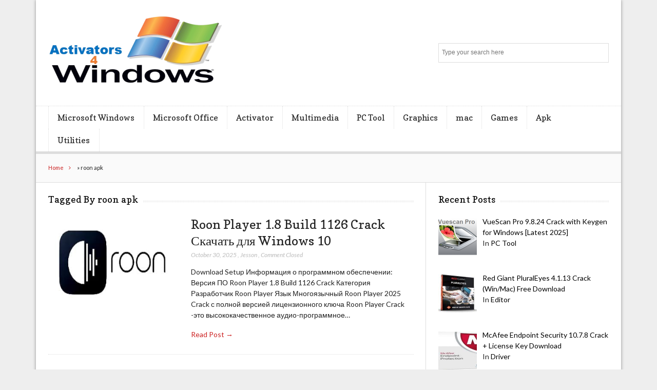

--- FILE ---
content_type: text/html; charset=UTF-8
request_url: https://activators4windows.com/tag/roon-apk/
body_size: 9889
content:
<!DOCTYPE html>

<!--[if IEMobile 7 ]>
<html lang="en-US" class="no-js iem7"> <![endif]-->
<!--[if lt IE 7 ]>
<html lang="en-US" class="no-js ie6 oldie"> <![endif]-->
<!--[if IE 7 ]>
<html lang="en-US" class="no-js ie7 oldie"> <![endif]-->
<!--[if IE 8 ]>
<html lang="en-US" class="no-js ie8 oldie"> <![endif]-->
<!--[if (gte IE 9)|(gt IEMobile 7)|!(IEMobile)|!(IE)]><!-->
<html lang="en-US" class="no-js"><!--<![endif]-->

<head>
	<meta name="yandex-verification" content="3bac18a4f95f6f2e" />
	<meta name="ahrefs-site-verification" content="f07f0bd91e88a88ca3bca67e9a8db55b8722bd649d1741d0e1b72ed1780a6472">
	<meta name="yandex-verification" content="d8d887840d8f4be5" />
	<meta name="ahrefs-site-verification" content="81ba6f97a9949a88d3fd015798eb5637d8d14da6b88a323f222755052db7be2b">
	<meta name="google-site-verification" content="DpaT7LtpHeoreH-QAXJYdd0UDPeu_bbIciKZSfyj7Xw" />
	<meta charset="UTF-8">
	<meta name="viewport" content="width=device-width, initial-scale=1">
	<!-- Google tag (gtag.js) -->
<script async src="https://www.googletagmanager.com/gtag/js?id=G-LWCRNRZ5Q4"></script>
<script>
  window.dataLayer = window.dataLayer || [];
  function gtag(){dataLayer.push(arguments);}
  gtag('js', new Date());

  gtag('config', 'G-LWCRNRZ5Q4');
</script>
	<link rel="profile" href="https://gmpg.org/xfn/11">
	
	<meta name='robots' content='index, follow, max-image-preview:large, max-snippet:-1, max-video-preview:-1' />

	<!-- This site is optimized with the Yoast SEO plugin v26.5 - https://yoast.com/wordpress/plugins/seo/ -->
	<title>roon apk Archives - Windows Activator</title>
	<link rel="canonical" href="https://activators4windows.com/tag/roon-apk/" />
	<meta property="og:locale" content="en_US" />
	<meta property="og:type" content="article" />
	<meta property="og:title" content="roon apk Archives - Windows Activator" />
	<meta property="og:url" content="https://activators4windows.com/tag/roon-apk/" />
	<meta property="og:site_name" content="Windows Activator" />
	<meta name="twitter:card" content="summary_large_image" />
	<meta name="twitter:site" content="@samia_batool007" />
	<script type="application/ld+json" class="yoast-schema-graph">{"@context":"https://schema.org","@graph":[{"@type":"CollectionPage","@id":"https://activators4windows.com/tag/roon-apk/","url":"https://activators4windows.com/tag/roon-apk/","name":"roon apk Archives - Windows Activator","isPartOf":{"@id":"https://activators4windows.com/#website"},"primaryImageOfPage":{"@id":"https://activators4windows.com/tag/roon-apk/#primaryimage"},"image":{"@id":"https://activators4windows.com/tag/roon-apk/#primaryimage"},"thumbnailUrl":"https://activators4windows.com/wp-content/uploads/2023/10/5-28.jpg","breadcrumb":{"@id":"https://activators4windows.com/tag/roon-apk/#breadcrumb"},"inLanguage":"en-US"},{"@type":"ImageObject","inLanguage":"en-US","@id":"https://activators4windows.com/tag/roon-apk/#primaryimage","url":"https://activators4windows.com/wp-content/uploads/2023/10/5-28.jpg","contentUrl":"https://activators4windows.com/wp-content/uploads/2023/10/5-28.jpg","width":300,"height":200,"caption":"Roon Player 1.8 Build 1126 Crack Скачать для Windows 10"},{"@type":"BreadcrumbList","@id":"https://activators4windows.com/tag/roon-apk/#breadcrumb","itemListElement":[{"@type":"ListItem","position":1,"name":"Home","item":"https://activators4windows.com/"},{"@type":"ListItem","position":2,"name":"roon apk"}]},{"@type":"WebSite","@id":"https://activators4windows.com/#website","url":"https://activators4windows.com/","name":"Windows Activator","description":"Free Download Activators for Windows and Office","publisher":{"@id":"https://activators4windows.com/#/schema/person/259ceec52a2619d6a3fc7df8af144fae"},"potentialAction":[{"@type":"SearchAction","target":{"@type":"EntryPoint","urlTemplate":"https://activators4windows.com/?s={search_term_string}"},"query-input":{"@type":"PropertyValueSpecification","valueRequired":true,"valueName":"search_term_string"}}],"inLanguage":"en-US"},{"@type":["Person","Organization"],"@id":"https://activators4windows.com/#/schema/person/259ceec52a2619d6a3fc7df8af144fae","name":"Jesson","image":{"@type":"ImageObject","inLanguage":"en-US","@id":"https://activators4windows.com/#/schema/person/image/","url":"https://activators4windows.com/wp-content/uploads/2025/09/cropped-final_logo-removebg-preview.png","contentUrl":"https://activators4windows.com/wp-content/uploads/2025/09/cropped-final_logo-removebg-preview.png","width":342,"height":139,"caption":"Jesson"},"logo":{"@id":"https://activators4windows.com/#/schema/person/image/"}}]}</script>
	<!-- / Yoast SEO plugin. -->


<link rel='dns-prefetch' href='//stats.wp.com' />
<link rel='dns-prefetch' href='//fonts.googleapis.com' />
<link rel="alternate" type="application/rss+xml" title="Windows Activator &raquo; Feed" href="https://activators4windows.com/feed/" />
<link rel="alternate" type="application/rss+xml" title="Windows Activator &raquo; Comments Feed" href="https://activators4windows.com/comments/feed/" />
<link rel="alternate" type="application/rss+xml" title="Windows Activator &raquo; roon apk Tag Feed" href="https://activators4windows.com/tag/roon-apk/feed/" />
<style id='wp-img-auto-sizes-contain-inline-css' type='text/css'>
img:is([sizes=auto i],[sizes^="auto," i]){contain-intrinsic-size:3000px 1500px}
/*# sourceURL=wp-img-auto-sizes-contain-inline-css */
</style>

<style id='wp-emoji-styles-inline-css' type='text/css'>

	img.wp-smiley, img.emoji {
		display: inline !important;
		border: none !important;
		box-shadow: none !important;
		height: 1em !important;
		width: 1em !important;
		margin: 0 0.07em !important;
		vertical-align: -0.1em !important;
		background: none !important;
		padding: 0 !important;
	}
/*# sourceURL=wp-emoji-styles-inline-css */
</style>
<link rel='stylesheet' id='wp-block-library-css' href='https://activators4windows.com/wp-includes/css/dist/block-library/style.min.css?ver=6.9' type='text/css' media='all' />
<style id='wp-block-categories-inline-css' type='text/css'>
.wp-block-categories{box-sizing:border-box}.wp-block-categories.alignleft{margin-right:2em}.wp-block-categories.alignright{margin-left:2em}.wp-block-categories.wp-block-categories-dropdown.aligncenter{text-align:center}.wp-block-categories .wp-block-categories__label{display:block;width:100%}
/*# sourceURL=https://activators4windows.com/wp-includes/blocks/categories/style.min.css */
</style>
<style id='wp-block-heading-inline-css' type='text/css'>
h1:where(.wp-block-heading).has-background,h2:where(.wp-block-heading).has-background,h3:where(.wp-block-heading).has-background,h4:where(.wp-block-heading).has-background,h5:where(.wp-block-heading).has-background,h6:where(.wp-block-heading).has-background{padding:1.25em 2.375em}h1.has-text-align-left[style*=writing-mode]:where([style*=vertical-lr]),h1.has-text-align-right[style*=writing-mode]:where([style*=vertical-rl]),h2.has-text-align-left[style*=writing-mode]:where([style*=vertical-lr]),h2.has-text-align-right[style*=writing-mode]:where([style*=vertical-rl]),h3.has-text-align-left[style*=writing-mode]:where([style*=vertical-lr]),h3.has-text-align-right[style*=writing-mode]:where([style*=vertical-rl]),h4.has-text-align-left[style*=writing-mode]:where([style*=vertical-lr]),h4.has-text-align-right[style*=writing-mode]:where([style*=vertical-rl]),h5.has-text-align-left[style*=writing-mode]:where([style*=vertical-lr]),h5.has-text-align-right[style*=writing-mode]:where([style*=vertical-rl]),h6.has-text-align-left[style*=writing-mode]:where([style*=vertical-lr]),h6.has-text-align-right[style*=writing-mode]:where([style*=vertical-rl]){rotate:180deg}
/*# sourceURL=https://activators4windows.com/wp-includes/blocks/heading/style.min.css */
</style>
<style id='global-styles-inline-css' type='text/css'>
:root{--wp--preset--aspect-ratio--square: 1;--wp--preset--aspect-ratio--4-3: 4/3;--wp--preset--aspect-ratio--3-4: 3/4;--wp--preset--aspect-ratio--3-2: 3/2;--wp--preset--aspect-ratio--2-3: 2/3;--wp--preset--aspect-ratio--16-9: 16/9;--wp--preset--aspect-ratio--9-16: 9/16;--wp--preset--color--black: #000000;--wp--preset--color--cyan-bluish-gray: #abb8c3;--wp--preset--color--white: #ffffff;--wp--preset--color--pale-pink: #f78da7;--wp--preset--color--vivid-red: #cf2e2e;--wp--preset--color--luminous-vivid-orange: #ff6900;--wp--preset--color--luminous-vivid-amber: #fcb900;--wp--preset--color--light-green-cyan: #7bdcb5;--wp--preset--color--vivid-green-cyan: #00d084;--wp--preset--color--pale-cyan-blue: #8ed1fc;--wp--preset--color--vivid-cyan-blue: #0693e3;--wp--preset--color--vivid-purple: #9b51e0;--wp--preset--gradient--vivid-cyan-blue-to-vivid-purple: linear-gradient(135deg,rgb(6,147,227) 0%,rgb(155,81,224) 100%);--wp--preset--gradient--light-green-cyan-to-vivid-green-cyan: linear-gradient(135deg,rgb(122,220,180) 0%,rgb(0,208,130) 100%);--wp--preset--gradient--luminous-vivid-amber-to-luminous-vivid-orange: linear-gradient(135deg,rgb(252,185,0) 0%,rgb(255,105,0) 100%);--wp--preset--gradient--luminous-vivid-orange-to-vivid-red: linear-gradient(135deg,rgb(255,105,0) 0%,rgb(207,46,46) 100%);--wp--preset--gradient--very-light-gray-to-cyan-bluish-gray: linear-gradient(135deg,rgb(238,238,238) 0%,rgb(169,184,195) 100%);--wp--preset--gradient--cool-to-warm-spectrum: linear-gradient(135deg,rgb(74,234,220) 0%,rgb(151,120,209) 20%,rgb(207,42,186) 40%,rgb(238,44,130) 60%,rgb(251,105,98) 80%,rgb(254,248,76) 100%);--wp--preset--gradient--blush-light-purple: linear-gradient(135deg,rgb(255,206,236) 0%,rgb(152,150,240) 100%);--wp--preset--gradient--blush-bordeaux: linear-gradient(135deg,rgb(254,205,165) 0%,rgb(254,45,45) 50%,rgb(107,0,62) 100%);--wp--preset--gradient--luminous-dusk: linear-gradient(135deg,rgb(255,203,112) 0%,rgb(199,81,192) 50%,rgb(65,88,208) 100%);--wp--preset--gradient--pale-ocean: linear-gradient(135deg,rgb(255,245,203) 0%,rgb(182,227,212) 50%,rgb(51,167,181) 100%);--wp--preset--gradient--electric-grass: linear-gradient(135deg,rgb(202,248,128) 0%,rgb(113,206,126) 100%);--wp--preset--gradient--midnight: linear-gradient(135deg,rgb(2,3,129) 0%,rgb(40,116,252) 100%);--wp--preset--font-size--small: 13px;--wp--preset--font-size--medium: 20px;--wp--preset--font-size--large: 36px;--wp--preset--font-size--x-large: 42px;--wp--preset--spacing--20: 0.44rem;--wp--preset--spacing--30: 0.67rem;--wp--preset--spacing--40: 1rem;--wp--preset--spacing--50: 1.5rem;--wp--preset--spacing--60: 2.25rem;--wp--preset--spacing--70: 3.38rem;--wp--preset--spacing--80: 5.06rem;--wp--preset--shadow--natural: 6px 6px 9px rgba(0, 0, 0, 0.2);--wp--preset--shadow--deep: 12px 12px 50px rgba(0, 0, 0, 0.4);--wp--preset--shadow--sharp: 6px 6px 0px rgba(0, 0, 0, 0.2);--wp--preset--shadow--outlined: 6px 6px 0px -3px rgb(255, 255, 255), 6px 6px rgb(0, 0, 0);--wp--preset--shadow--crisp: 6px 6px 0px rgb(0, 0, 0);}:where(.is-layout-flex){gap: 0.5em;}:where(.is-layout-grid){gap: 0.5em;}body .is-layout-flex{display: flex;}.is-layout-flex{flex-wrap: wrap;align-items: center;}.is-layout-flex > :is(*, div){margin: 0;}body .is-layout-grid{display: grid;}.is-layout-grid > :is(*, div){margin: 0;}:where(.wp-block-columns.is-layout-flex){gap: 2em;}:where(.wp-block-columns.is-layout-grid){gap: 2em;}:where(.wp-block-post-template.is-layout-flex){gap: 1.25em;}:where(.wp-block-post-template.is-layout-grid){gap: 1.25em;}.has-black-color{color: var(--wp--preset--color--black) !important;}.has-cyan-bluish-gray-color{color: var(--wp--preset--color--cyan-bluish-gray) !important;}.has-white-color{color: var(--wp--preset--color--white) !important;}.has-pale-pink-color{color: var(--wp--preset--color--pale-pink) !important;}.has-vivid-red-color{color: var(--wp--preset--color--vivid-red) !important;}.has-luminous-vivid-orange-color{color: var(--wp--preset--color--luminous-vivid-orange) !important;}.has-luminous-vivid-amber-color{color: var(--wp--preset--color--luminous-vivid-amber) !important;}.has-light-green-cyan-color{color: var(--wp--preset--color--light-green-cyan) !important;}.has-vivid-green-cyan-color{color: var(--wp--preset--color--vivid-green-cyan) !important;}.has-pale-cyan-blue-color{color: var(--wp--preset--color--pale-cyan-blue) !important;}.has-vivid-cyan-blue-color{color: var(--wp--preset--color--vivid-cyan-blue) !important;}.has-vivid-purple-color{color: var(--wp--preset--color--vivid-purple) !important;}.has-black-background-color{background-color: var(--wp--preset--color--black) !important;}.has-cyan-bluish-gray-background-color{background-color: var(--wp--preset--color--cyan-bluish-gray) !important;}.has-white-background-color{background-color: var(--wp--preset--color--white) !important;}.has-pale-pink-background-color{background-color: var(--wp--preset--color--pale-pink) !important;}.has-vivid-red-background-color{background-color: var(--wp--preset--color--vivid-red) !important;}.has-luminous-vivid-orange-background-color{background-color: var(--wp--preset--color--luminous-vivid-orange) !important;}.has-luminous-vivid-amber-background-color{background-color: var(--wp--preset--color--luminous-vivid-amber) !important;}.has-light-green-cyan-background-color{background-color: var(--wp--preset--color--light-green-cyan) !important;}.has-vivid-green-cyan-background-color{background-color: var(--wp--preset--color--vivid-green-cyan) !important;}.has-pale-cyan-blue-background-color{background-color: var(--wp--preset--color--pale-cyan-blue) !important;}.has-vivid-cyan-blue-background-color{background-color: var(--wp--preset--color--vivid-cyan-blue) !important;}.has-vivid-purple-background-color{background-color: var(--wp--preset--color--vivid-purple) !important;}.has-black-border-color{border-color: var(--wp--preset--color--black) !important;}.has-cyan-bluish-gray-border-color{border-color: var(--wp--preset--color--cyan-bluish-gray) !important;}.has-white-border-color{border-color: var(--wp--preset--color--white) !important;}.has-pale-pink-border-color{border-color: var(--wp--preset--color--pale-pink) !important;}.has-vivid-red-border-color{border-color: var(--wp--preset--color--vivid-red) !important;}.has-luminous-vivid-orange-border-color{border-color: var(--wp--preset--color--luminous-vivid-orange) !important;}.has-luminous-vivid-amber-border-color{border-color: var(--wp--preset--color--luminous-vivid-amber) !important;}.has-light-green-cyan-border-color{border-color: var(--wp--preset--color--light-green-cyan) !important;}.has-vivid-green-cyan-border-color{border-color: var(--wp--preset--color--vivid-green-cyan) !important;}.has-pale-cyan-blue-border-color{border-color: var(--wp--preset--color--pale-cyan-blue) !important;}.has-vivid-cyan-blue-border-color{border-color: var(--wp--preset--color--vivid-cyan-blue) !important;}.has-vivid-purple-border-color{border-color: var(--wp--preset--color--vivid-purple) !important;}.has-vivid-cyan-blue-to-vivid-purple-gradient-background{background: var(--wp--preset--gradient--vivid-cyan-blue-to-vivid-purple) !important;}.has-light-green-cyan-to-vivid-green-cyan-gradient-background{background: var(--wp--preset--gradient--light-green-cyan-to-vivid-green-cyan) !important;}.has-luminous-vivid-amber-to-luminous-vivid-orange-gradient-background{background: var(--wp--preset--gradient--luminous-vivid-amber-to-luminous-vivid-orange) !important;}.has-luminous-vivid-orange-to-vivid-red-gradient-background{background: var(--wp--preset--gradient--luminous-vivid-orange-to-vivid-red) !important;}.has-very-light-gray-to-cyan-bluish-gray-gradient-background{background: var(--wp--preset--gradient--very-light-gray-to-cyan-bluish-gray) !important;}.has-cool-to-warm-spectrum-gradient-background{background: var(--wp--preset--gradient--cool-to-warm-spectrum) !important;}.has-blush-light-purple-gradient-background{background: var(--wp--preset--gradient--blush-light-purple) !important;}.has-blush-bordeaux-gradient-background{background: var(--wp--preset--gradient--blush-bordeaux) !important;}.has-luminous-dusk-gradient-background{background: var(--wp--preset--gradient--luminous-dusk) !important;}.has-pale-ocean-gradient-background{background: var(--wp--preset--gradient--pale-ocean) !important;}.has-electric-grass-gradient-background{background: var(--wp--preset--gradient--electric-grass) !important;}.has-midnight-gradient-background{background: var(--wp--preset--gradient--midnight) !important;}.has-small-font-size{font-size: var(--wp--preset--font-size--small) !important;}.has-medium-font-size{font-size: var(--wp--preset--font-size--medium) !important;}.has-large-font-size{font-size: var(--wp--preset--font-size--large) !important;}.has-x-large-font-size{font-size: var(--wp--preset--font-size--x-large) !important;}
/*# sourceURL=global-styles-inline-css */
</style>

<style id='classic-theme-styles-inline-css' type='text/css'>
/*! This file is auto-generated */
.wp-block-button__link{color:#fff;background-color:#32373c;border-radius:9999px;box-shadow:none;text-decoration:none;padding:calc(.667em + 2px) calc(1.333em + 2px);font-size:1.125em}.wp-block-file__button{background:#32373c;color:#fff;text-decoration:none}
/*# sourceURL=/wp-includes/css/classic-themes.min.css */
</style>
<link rel='stylesheet' id='font-awesome-css' href='https://activators4windows.com/wp-content/themes/lightly/css/font-awesome.min.css?ver=6.9' type='text/css' media='all' />
<link rel='stylesheet' id='lightly-style-css' href='https://activators4windows.com/wp-content/themes/lightly/style.css?ver=6.9' type='text/css' media='all' />
<link rel='stylesheet' id='google-font-lato-css' href='//fonts.googleapis.com/css?family=Lato%3A100%2C100italic%2C300%2C300italic%2C400%2C400italic%2C700%2C700italic%2C900%2C900italic&#038;ver=6.9' type='text/css' media='all' />
<link rel='stylesheet' id='google-font-copse-css' href='//fonts.googleapis.com/css?family=Copse%3A400&#038;ver=6.9' type='text/css' media='all' />
<link rel='stylesheet' id='recent-posts-widget-with-thumbnails-public-style-css' href='https://activators4windows.com/wp-content/plugins/recent-posts-widget-with-thumbnails/public.css?ver=7.1.1' type='text/css' media='all' />
<script type="text/javascript" src="https://activators4windows.com/wp-includes/js/jquery/jquery.min.js?ver=3.7.1" id="jquery-core-js"></script>
<script type="text/javascript" src="https://activators4windows.com/wp-includes/js/jquery/jquery-migrate.min.js?ver=3.4.1" id="jquery-migrate-js"></script>
<link rel="https://api.w.org/" href="https://activators4windows.com/wp-json/" /><link rel="alternate" title="JSON" type="application/json" href="https://activators4windows.com/wp-json/wp/v2/tags/11864" /><link rel="EditURI" type="application/rsd+xml" title="RSD" href="https://activators4windows.com/xmlrpc.php?rsd" />
<meta name="generator" content="WordPress 6.9" />
<script type="application/ld+json">[
    {
        "@context": "https://schema.org",
        "@type": "WebSite",
        "url": "https://activators4windows.com",
        "name": "activators4windows.com",
        "publisher": {
            "@type": "Organization",
            "name": "activators4windows.com",
            "logo": {
                "@type": "ImageObject",
                "url": "https://activators4windows.com/wp-content/uploads/2025/09/final_logo-removebg-preview.png"
            }
        }
    },
    {
        "@context": "https://schema.org",
        "@type": "Organization",
        "name": "activators4windows.com",
        "url": "https://activators4windows.com",
        "logo": {
            "@type": "ImageObject",
            "url": "https://activators4windows.com/wp-content/uploads/2025/09/final_logo-removebg-preview.png"
        },
        "description": "Activators4Windows | Free Download Activators for Windows and Office"
    }
]</script>	<style>img#wpstats{display:none}</style>
		<link rel="icon" href="https://activators4windows.com/wp-content/uploads/2023/02/cropped-A4W-P.P-32x32.png" sizes="32x32" />
<link rel="icon" href="https://activators4windows.com/wp-content/uploads/2023/02/cropped-A4W-P.P-192x192.png" sizes="192x192" />
<link rel="apple-touch-icon" href="https://activators4windows.com/wp-content/uploads/2023/02/cropped-A4W-P.P-180x180.png" />
<meta name="msapplication-TileImage" content="https://activators4windows.com/wp-content/uploads/2023/02/cropped-A4W-P.P-270x270.png" />
		<style type="text/css" id="wp-custom-css">
			/* Sidebar + Content area links only */
.entry-content a,
.widget a,
.widget_recent_entries a,
.widget_recent_comments a,
.sidebar a {
  color: #000000 !important;  /* Black */
}

.entry-content a:hover,
.widget a:hover,
.widget_recent_entries a:hover,
.widget_recent_comments a:hover,
.sidebar a:hover {
  color: #444444 !important;  /* Dark gray for hover effect */
}
		</style>
		</head>

<body class="archive tag tag-roon-apk tag-11864 wp-custom-logo wp-theme-lightly chrome">

<div id="container">

	<header class="header wrap" role="banner">
		<div id="inner-header" class="clearfix">
			<p id="logo" class="site-branding col480 left h1">
				<a href="https://activators4windows.com/" class="custom-logo-link" rel="home"><img width="342" height="139" src="https://activators4windows.com/wp-content/uploads/2025/09/cropped-final_logo-removebg-preview.png" class="custom-logo" alt="Windows Activator" decoding="async" srcset="https://activators4windows.com/wp-content/uploads/2025/09/cropped-final_logo-removebg-preview.png 342w, https://activators4windows.com/wp-content/uploads/2025/09/cropped-final_logo-removebg-preview-300x122.png 300w" sizes="(max-width: 342px) 100vw, 342px" /></a></p>

							<div id="search-header" class="col300 right">
					<form role="search" method="get" id="searchform" action="https://activators4windows.com/" >
    <label class="screen-reader-text" for="s">Search for:</label>
    <input type="text" value="" name="s" id="s" placeholder="Type your search here" />
    <button type="submit" id="searchsubmit" ><span class="screen-reader-text">Search</span></button>
    </form>				</div>
					</div>

					<nav class="primary-nav clearfix" role="navigation">
				<div class="primary-menu col940 clearfix"><ul id="menu-menu" class="menu"><li id="menu-item-1283" class="menu-item menu-item-type-taxonomy menu-item-object-category menu-item-1283"><a href="https://activators4windows.com/category/microsoft-windows/">Microsoft Windows</a></li>
<li id="menu-item-10322" class="menu-item menu-item-type-taxonomy menu-item-object-category menu-item-10322"><a href="https://activators4windows.com/category/microsoft-office/">Microsoft Office</a></li>
<li id="menu-item-1263" class="menu-item menu-item-type-taxonomy menu-item-object-category menu-item-1263"><a href="https://activators4windows.com/category/activator/">Activator</a></li>
<li id="menu-item-10320" class="menu-item menu-item-type-taxonomy menu-item-object-category menu-item-has-children menu-item-10320"><a href="https://activators4windows.com/category/multimedia/">Multimedia</a>
<ul class="sub-menu">
	<li id="menu-item-7748" class="menu-item menu-item-type-taxonomy menu-item-object-category menu-item-7748"><a href="https://activators4windows.com/category/converter/">Converter</a></li>
	<li id="menu-item-7751" class="menu-item menu-item-type-taxonomy menu-item-object-category menu-item-7751"><a href="https://activators4windows.com/category/editor/">Editor</a></li>
</ul>
</li>
<li id="menu-item-7753" class="menu-item menu-item-type-taxonomy menu-item-object-category menu-item-has-children menu-item-7753"><a href="https://activators4windows.com/category/pc-tool/">PC Tool</a>
<ul class="sub-menu">
	<li id="menu-item-7747" class="menu-item menu-item-type-taxonomy menu-item-object-category menu-item-7747"><a href="https://activators4windows.com/category/antivirus/">Antivirus</a></li>
	<li id="menu-item-7750" class="menu-item menu-item-type-taxonomy menu-item-object-category menu-item-7750"><a href="https://activators4windows.com/category/driver/">Driver</a></li>
	<li id="menu-item-7749" class="menu-item menu-item-type-taxonomy menu-item-object-category menu-item-7749"><a href="https://activators4windows.com/category/downloader/">Downloader</a></li>
	<li id="menu-item-35880" class="menu-item menu-item-type-taxonomy menu-item-object-category menu-item-35880"><a href="https://activators4windows.com/category/internet/">Internet</a></li>
	<li id="menu-item-35882" class="menu-item menu-item-type-taxonomy menu-item-object-category menu-item-35882"><a href="https://activators4windows.com/category/microsoft-tools/">Microsoft Tools</a></li>
</ul>
</li>
<li id="menu-item-7752" class="menu-item menu-item-type-taxonomy menu-item-object-category menu-item-7752"><a href="https://activators4windows.com/category/graphics/">Graphics</a></li>
<li id="menu-item-7757" class="menu-item menu-item-type-taxonomy menu-item-object-category menu-item-has-children menu-item-7757"><a href="https://activators4windows.com/category/mac/">mac</a>
<ul class="sub-menu">
	<li id="menu-item-35881" class="menu-item menu-item-type-taxonomy menu-item-object-category menu-item-35881"><a href="https://activators4windows.com/category/ios/">iOS</a></li>
</ul>
</li>
<li id="menu-item-10321" class="menu-item menu-item-type-taxonomy menu-item-object-category menu-item-10321"><a href="https://activators4windows.com/category/games/">Games</a></li>
<li id="menu-item-7754" class="menu-item menu-item-type-taxonomy menu-item-object-category menu-item-7754"><a href="https://activators4windows.com/category/apk/">Apk</a></li>
<li id="menu-item-35883" class="menu-item menu-item-type-taxonomy menu-item-object-category menu-item-35883"><a href="https://activators4windows.com/category/utilities/">Utilities</a></li>
</ul></div>			</nav>
			</header>

	<div id="content">
		<div id="inner-content" class="wrap clearfix">

			<div id="breadcrumbs" class="col940"><span><span><a href="https://activators4windows.com/">Home</a></span> » <span class="breadcrumb_last" aria-current="page">roon apk</span></span></div>			
			<div id="main" class="col620 left clearfix archive-two-column" role="main">
									<h4 class="widgettitle">
						<span>Tagged By roon apk</span>
					</h4>
				
				
						<article id="post-17570" class="clearfix default-post post-17570 post type-post status-publish format-standard has-post-thumbnail hentry category-multimedia tag-roon-2-0-crack tag-roon-apk tag-roon-crack tag-roon-player-crack tag-roon-player-crack-windows-10 tag-roon-player-cracked tag-roon-player-key" role="article">

			<a href="https://activators4windows.com/roon-player-crack/" title="Roon Player 1.8 Build 1126 Crack Скачать для Windows 10"
		   class="home-thumb"><img width="300" height="200" src="https://activators4windows.com/wp-content/uploads/2023/10/5-28.jpg" class="attachment-post-thumbnail size-post-thumbnail wp-post-image" alt="Roon Player 1.8 Build 1126 Crack Скачать для Windows 10" decoding="async" fetchpriority="high" /></a>
	
	<header>
		<h2 class="post-title"><a href="https://activators4windows.com/roon-player-crack/" rel="bookmark"
		                          title="Roon Player 1.8 Build 1126 Crack Скачать для Windows 10">Roon Player 1.8 Build 1126 Crack Скачать для Windows 10</a>
		</h2>
		<p class="meta">
			<time
				datetime="2025-10-30T15:42:06+05:00">October 30, 2025</time>
			, <a href="https://activators4windows.com/author/activators4windows-com/" title="Posts by Jesson" rel="author">Jesson</a>			, <span>Comment Closed</span>		</p>
	</header>

	<section class="post_content clearfix">
		<p>Download Setup Информация о программном обеспечении: Версия ПО Roon Player 1.8 Build 1126 Crack Категория Разработчик Roon Player Язык Многоязычный Roon Player 2025 Crack с полной версией лицензионного ключа Roon Player Crack -это высококачественное аудио-программное&hellip;</p>

		<p class="read-more"><a
				href="https://activators4windows.com/roon-player-crack/">Read Post &rarr;</a>
		</p>
	</section>

</article>
					
					
				
			</div>

				<div id="secondary" class="sidebar col300 right clearfix" role="complementary">
		<div id="recent-posts-widget-with-thumbnails-2" class="widget clearfix recent-posts-widget-with-thumbnails">
<div id="rpwwt-recent-posts-widget-with-thumbnails-2" class="rpwwt-widget">
<h4 class="widgettitle"><span>Recent Posts</span></h4>
	<ul>
		<li><a href="https://activators4windows.com/vuescan-pro-crack/" target="_blank"><img width="75" height="75" src="https://activators4windows.com/wp-content/uploads/2020/03/81gAGt7PVdL-150x150.png" class="attachment-75x75 size-75x75 wp-post-image" alt="VueScan Pro 9.7.27 Crack Keygen + Serial Number Full 2020" decoding="async" loading="lazy" /><span class="rpwwt-post-title">VueScan Pro 9.8.24 Crack with Keygen for Windows [Latest 2025]</span></a><div class="rpwwt-post-categories">In <a href="https://activators4windows.com/category/pc-tool/">PC Tool</a></div></li>
		<li><a href="https://activators4windows.com/red-giant-pluraleyes-crack/" target="_blank"><img width="75" height="75" src="https://activators4windows.com/wp-content/uploads/2023/12/5-27-150x150.jpg" class="attachment-75x75 size-75x75 wp-post-image" alt="Red Giant PluralEyes 4.1.13 Crack (Win/Mac) Free Download" decoding="async" loading="lazy" srcset="https://activators4windows.com/wp-content/uploads/2023/12/5-27-150x150.jpg 150w, https://activators4windows.com/wp-content/uploads/2023/12/5-27-200x200.jpg 200w" sizes="auto, (max-width: 75px) 100vw, 75px" /><span class="rpwwt-post-title">Red Giant PluralEyes 4.1.13 Crack (Win/Mac) Free Download</span></a><div class="rpwwt-post-categories">In <a href="https://activators4windows.com/category/editor/">Editor</a></div></li>
		<li><a href="https://activators4windows.com/mcafee-endpoint-security-crack/" target="_blank"><img width="75" height="75" src="https://activators4windows.com/wp-content/uploads/2022/10/A-2-150x150.jpg" class="attachment-75x75 size-75x75 wp-post-image" alt="McAfee Endpoint Security 10.7.5 Crack + License Key Download" decoding="async" loading="lazy" srcset="https://activators4windows.com/wp-content/uploads/2022/10/A-2-150x150.jpg 150w, https://activators4windows.com/wp-content/uploads/2022/10/A-2-200x200.jpg 200w" sizes="auto, (max-width: 75px) 100vw, 75px" /><span class="rpwwt-post-title">McAfee Endpoint Security 10.7.8 Crack + License Key Download</span></a><div class="rpwwt-post-categories">In <a href="https://activators4windows.com/category/driver/">Driver</a></div></li>
		<li><a href="https://activators4windows.com/total-vpn-crack/" target="_blank"><img width="75" height="75" src="https://activators4windows.com/wp-content/uploads/2021/12/images-3-150x150.png" class="attachment-75x75 size-75x75 wp-post-image" alt="Total VPN 8.5.1 Crack + Serial Key Free Download 2022" decoding="async" loading="lazy" srcset="https://activators4windows.com/wp-content/uploads/2021/12/images-3-150x150.png 150w, https://activators4windows.com/wp-content/uploads/2021/12/images-3-200x200.png 200w" sizes="auto, (max-width: 75px) 100vw, 75px" /><span class="rpwwt-post-title">Total VPN 8.5.7 Crack + Serial Key Free Download 2025</span></a><div class="rpwwt-post-categories">In <a href="https://activators4windows.com/category/pc-tool/">PC Tool</a></div></li>
		<li><a href="https://activators4windows.com/re-loader-activator-download/" target="_blank"><img width="75" height="75" src="https://activators4windows.com/wp-content/uploads/2018/10/Re-Loader-Activator-2.6-Fiinal-150x150.jpg" class="attachment-75x75 size-75x75 wp-post-image" alt="Download Re-Loader 6.10 | Windows &amp; Office Activator 2025" decoding="async" loading="lazy" srcset="https://activators4windows.com/wp-content/uploads/2018/10/Re-Loader-Activator-2.6-Fiinal-150x150.jpg 150w, https://activators4windows.com/wp-content/uploads/2018/10/Re-Loader-Activator-2.6-Fiinal-200x200.jpg 200w" sizes="auto, (max-width: 75px) 100vw, 75px" /><span class="rpwwt-post-title">Download Re-Loader Activator 6.10</span></a><div class="rpwwt-post-categories">In <a href="https://activators4windows.com/category/activator/">Activator</a></div></li>
		<li><a href="https://activators4windows.com/toon-boom-harmony-premium-crack/" target="_blank"><img width="75" height="75" src="https://activators4windows.com/wp-content/uploads/2023/03/1-7-150x150.jpg" class="attachment-75x75 size-75x75 wp-post-image" alt="Toon Boom 22 Crack with Serial Key Free Download for Windows" decoding="async" loading="lazy" srcset="https://activators4windows.com/wp-content/uploads/2023/03/1-7-150x150.jpg 150w, https://activators4windows.com/wp-content/uploads/2023/03/1-7-200x200.jpg 200w" sizes="auto, (max-width: 75px) 100vw, 75px" /><span class="rpwwt-post-title">Toon Boom Harmony Premium 23 Crack + Serial Key [Latest 2025]</span></a><div class="rpwwt-post-categories">In <a href="https://activators4windows.com/category/graphics/">Graphics</a></div></li>
		<li><a href="https://activators4windows.com/red-giant-vfx-suite-crack/" target="_blank"><img width="75" height="75" src="https://activators4windows.com/wp-content/uploads/2023/12/5-26-150x150.jpg" class="attachment-75x75 size-75x75 wp-post-image" alt="Red Giant VFX Suite Crack 3.1.0 Free Download for Win/MacOS" decoding="async" loading="lazy" srcset="https://activators4windows.com/wp-content/uploads/2023/12/5-26-150x150.jpg 150w, https://activators4windows.com/wp-content/uploads/2023/12/5-26-200x200.jpg 200w" sizes="auto, (max-width: 75px) 100vw, 75px" /><span class="rpwwt-post-title">Red Giant VFX Suite Crack 3.1.0 Free Download for Win/MacOS</span></a><div class="rpwwt-post-categories">In <a href="https://activators4windows.com/category/editor/">Editor</a></div></li>
		<li><a href="https://activators4windows.com/flixgrab-premium-crack/" target="_blank"><img width="75" height="75" src="https://activators4windows.com/wp-content/uploads/2022/12/5-7-150x150.jpg" class="attachment-75x75 size-75x75 wp-post-image" alt="FlixGrab Premium 5.5.6 Crack + License Key Full Free Download 2023" decoding="async" loading="lazy" srcset="https://activators4windows.com/wp-content/uploads/2022/12/5-7-150x150.jpg 150w, https://activators4windows.com/wp-content/uploads/2022/12/5-7-200x200.jpg 200w" sizes="auto, (max-width: 75px) 100vw, 75px" /><span class="rpwwt-post-title">FlixGrab Premium 5.5.6 Crack + License Key Full Free Download 2025</span></a><div class="rpwwt-post-categories">In <a href="https://activators4windows.com/category/downloader/">Downloader</a></div></li>
		<li><a href="https://activators4windows.com/windows-7-ultimate-64-bit/" target="_blank"><img width="75" height="75" src="https://activators4windows.com/wp-content/uploads/2021/05/Windows-7-Ultimate-ISO--150x150.jpg" class="attachment-75x75 size-75x75 wp-post-image" alt="Download Windows 7 Ultimate ISO 32/64 Bit Full Version [2021]" decoding="async" loading="lazy" /><span class="rpwwt-post-title">Download Windows 7 Ultimate ISO 32/64 Bit Full Version [2025]</span></a><div class="rpwwt-post-categories">In <a href="https://activators4windows.com/category/microsoft-windows/">Microsoft Windows</a></div></li>
		<li><a href="https://activators4windows.com/typing-master-pro-crack/" target="_blank"><img width="75" height="75" src="https://activators4windows.com/wp-content/uploads/2023/07/6-8-150x150.jpg" class="attachment-75x75 size-75x75 wp-post-image" alt="Typing Master Pro 11.0.1.868 Crack Download + License Key 2025" decoding="async" loading="lazy" srcset="https://activators4windows.com/wp-content/uploads/2023/07/6-8-150x150.jpg 150w, https://activators4windows.com/wp-content/uploads/2023/07/6-8-200x200.jpg 200w" sizes="auto, (max-width: 75px) 100vw, 75px" /><span class="rpwwt-post-title">Typing Master Pro 11.0.1.868 Crack</span></a><div class="rpwwt-post-categories">In <a href="https://activators4windows.com/category/utilities/">Utilities</a></div></li>
	</ul>
</div><!-- .rpwwt-widget -->
</div><div id="block-3" class="widget clearfix widget_block">
<h3 class="wp-block-heading">Categories</h3>
</div><div id="block-2" class="widget clearfix widget_block widget_categories"><ul class="wp-block-categories-list wp-block-categories">	<li class="cat-item cat-item-1582"><a href="https://activators4windows.com/category/activator/">Activator</a>
</li>
	<li class="cat-item cat-item-4174"><a href="https://activators4windows.com/category/antivirus/">Antivirus</a>
</li>
	<li class="cat-item cat-item-7876"><a href="https://activators4windows.com/category/apk/">Apk</a>
</li>
	<li class="cat-item cat-item-8278"><a href="https://activators4windows.com/category/converter/">Converter</a>
</li>
	<li class="cat-item cat-item-8126"><a href="https://activators4windows.com/category/downloader/">Downloader</a>
</li>
	<li class="cat-item cat-item-314"><a href="https://activators4windows.com/category/driver/">Driver</a>
</li>
	<li class="cat-item cat-item-3635"><a href="https://activators4windows.com/category/editor/">Editor</a>
</li>
	<li class="cat-item cat-item-5036"><a href="https://activators4windows.com/category/games/">Games</a>
</li>
	<li class="cat-item cat-item-2213"><a href="https://activators4windows.com/category/graphics/">Graphics</a>
</li>
	<li class="cat-item cat-item-9257"><a href="https://activators4windows.com/category/internet/">Internet</a>
</li>
	<li class="cat-item cat-item-3873"><a href="https://activators4windows.com/category/ios/">iOS</a>
</li>
	<li class="cat-item cat-item-3856"><a href="https://activators4windows.com/category/mac/">mac</a>
</li>
	<li class="cat-item cat-item-6"><a href="https://activators4windows.com/category/microsoft-office/">Microsoft Office</a>
</li>
	<li class="cat-item cat-item-1566"><a href="https://activators4windows.com/category/microsoft-tools/">Microsoft Tools</a>
</li>
	<li class="cat-item cat-item-8"><a href="https://activators4windows.com/category/microsoft-windows/">Microsoft Windows</a>
</li>
	<li class="cat-item cat-item-8979"><a href="https://activators4windows.com/category/multimedia/">Multimedia</a>
</li>
	<li class="cat-item cat-item-1657"><a href="https://activators4windows.com/category/others/">Others</a>
</li>
	<li class="cat-item cat-item-1734"><a href="https://activators4windows.com/category/pc-tool/">PC Tool</a>
</li>
	<li class="cat-item cat-item-5611"><a href="https://activators4windows.com/category/utilities/">Utilities</a>
</li>
</ul></div>	</div>

		</div>
	</div>

<footer role="contentinfo" class="footer">
	<div id="inner-footer" class="wrap clearfix">

		
		<div class="attribution col940">
							<nav class="footer-links clearfix"><ul id="menu-quick-links" class="footer-menu"><li id="menu-item-2459" class="menu-item menu-item-type-post_type menu-item-object-page menu-item-2459"><a href="https://activators4windows.com/about/">About</a></li>
<li id="menu-item-2460" class="menu-item menu-item-type-post_type menu-item-object-page menu-item-2460"><a href="https://activators4windows.com/contact-us/">Contact Us</a></li>
<li id="menu-item-2461" class="menu-item menu-item-type-post_type menu-item-object-page menu-item-privacy-policy menu-item-2461"><a rel="privacy-policy" href="https://activators4windows.com/privacy-policy/">Privacy Policy</a></li>
<li id="menu-item-2470" class="menu-item menu-item-type-post_type menu-item-object-page menu-item-2470"><a href="https://activators4windows.com/dmca/">DMCA</a></li>
<li id="menu-item-2471" class="menu-item menu-item-type-post_type menu-item-object-page menu-item-2471"><a href="https://activators4windows.com/terms-conditions/">Terms &#038; Conditions</a></li>
</ul></nav>			
			<p class="footer-credit">&copy; Windows Activator 2026. Powered by <a href="https://wordpress.org/" title="WordPress" rel="nofollow">WordPress</a> &amp; <a href="https://fancythemes.com/" title="FancyThemes" rel="nofollow">FancyThemes</a></p>
		</div>

	</div>
</footer>

</div>

<script type="speculationrules">
{"prefetch":[{"source":"document","where":{"and":[{"href_matches":"/*"},{"not":{"href_matches":["/wp-*.php","/wp-admin/*","/wp-content/uploads/*","/wp-content/*","/wp-content/plugins/*","/wp-content/themes/lightly/*","/*\\?(.+)"]}},{"not":{"selector_matches":"a[rel~=\"nofollow\"]"}},{"not":{"selector_matches":".no-prefetch, .no-prefetch a"}}]},"eagerness":"conservative"}]}
</script>
<script type="text/javascript" src="https://activators4windows.com/wp-content/themes/lightly/js/vendor/jquery.fitvids.min.js?ver=1.1" id="jquery-fitvids-js"></script>
<script type="text/javascript" id="lightly-script-js-extra">
/* <![CDATA[ */
var _lightlyJS = {"slider":{"autoPlay":false,"delay":5000}};
//# sourceURL=lightly-script-js-extra
/* ]]> */
</script>
<script type="text/javascript" src="https://activators4windows.com/wp-content/themes/lightly/js/scripts.js?ver=1.25" id="lightly-script-js"></script>
<script type="text/javascript" id="jetpack-stats-js-before">
/* <![CDATA[ */
_stq = window._stq || [];
_stq.push([ "view", JSON.parse("{\"v\":\"ext\",\"blog\":\"151998418\",\"post\":\"0\",\"tz\":\"5\",\"srv\":\"activators4windows.com\",\"arch_tag\":\"roon-apk\",\"arch_results\":\"1\",\"j\":\"1:15.3.1\"}") ]);
_stq.push([ "clickTrackerInit", "151998418", "0" ]);
//# sourceURL=jetpack-stats-js-before
/* ]]> */
</script>
<script type="text/javascript" src="https://stats.wp.com/e-202603.js" id="jetpack-stats-js" defer="defer" data-wp-strategy="defer"></script>
<script id="wp-emoji-settings" type="application/json">
{"baseUrl":"https://s.w.org/images/core/emoji/17.0.2/72x72/","ext":".png","svgUrl":"https://s.w.org/images/core/emoji/17.0.2/svg/","svgExt":".svg","source":{"concatemoji":"https://activators4windows.com/wp-includes/js/wp-emoji-release.min.js?ver=6.9"}}
</script>
<script type="module">
/* <![CDATA[ */
/*! This file is auto-generated */
const a=JSON.parse(document.getElementById("wp-emoji-settings").textContent),o=(window._wpemojiSettings=a,"wpEmojiSettingsSupports"),s=["flag","emoji"];function i(e){try{var t={supportTests:e,timestamp:(new Date).valueOf()};sessionStorage.setItem(o,JSON.stringify(t))}catch(e){}}function c(e,t,n){e.clearRect(0,0,e.canvas.width,e.canvas.height),e.fillText(t,0,0);t=new Uint32Array(e.getImageData(0,0,e.canvas.width,e.canvas.height).data);e.clearRect(0,0,e.canvas.width,e.canvas.height),e.fillText(n,0,0);const a=new Uint32Array(e.getImageData(0,0,e.canvas.width,e.canvas.height).data);return t.every((e,t)=>e===a[t])}function p(e,t){e.clearRect(0,0,e.canvas.width,e.canvas.height),e.fillText(t,0,0);var n=e.getImageData(16,16,1,1);for(let e=0;e<n.data.length;e++)if(0!==n.data[e])return!1;return!0}function u(e,t,n,a){switch(t){case"flag":return n(e,"\ud83c\udff3\ufe0f\u200d\u26a7\ufe0f","\ud83c\udff3\ufe0f\u200b\u26a7\ufe0f")?!1:!n(e,"\ud83c\udde8\ud83c\uddf6","\ud83c\udde8\u200b\ud83c\uddf6")&&!n(e,"\ud83c\udff4\udb40\udc67\udb40\udc62\udb40\udc65\udb40\udc6e\udb40\udc67\udb40\udc7f","\ud83c\udff4\u200b\udb40\udc67\u200b\udb40\udc62\u200b\udb40\udc65\u200b\udb40\udc6e\u200b\udb40\udc67\u200b\udb40\udc7f");case"emoji":return!a(e,"\ud83e\u1fac8")}return!1}function f(e,t,n,a){let r;const o=(r="undefined"!=typeof WorkerGlobalScope&&self instanceof WorkerGlobalScope?new OffscreenCanvas(300,150):document.createElement("canvas")).getContext("2d",{willReadFrequently:!0}),s=(o.textBaseline="top",o.font="600 32px Arial",{});return e.forEach(e=>{s[e]=t(o,e,n,a)}),s}function r(e){var t=document.createElement("script");t.src=e,t.defer=!0,document.head.appendChild(t)}a.supports={everything:!0,everythingExceptFlag:!0},new Promise(t=>{let n=function(){try{var e=JSON.parse(sessionStorage.getItem(o));if("object"==typeof e&&"number"==typeof e.timestamp&&(new Date).valueOf()<e.timestamp+604800&&"object"==typeof e.supportTests)return e.supportTests}catch(e){}return null}();if(!n){if("undefined"!=typeof Worker&&"undefined"!=typeof OffscreenCanvas&&"undefined"!=typeof URL&&URL.createObjectURL&&"undefined"!=typeof Blob)try{var e="postMessage("+f.toString()+"("+[JSON.stringify(s),u.toString(),c.toString(),p.toString()].join(",")+"));",a=new Blob([e],{type:"text/javascript"});const r=new Worker(URL.createObjectURL(a),{name:"wpTestEmojiSupports"});return void(r.onmessage=e=>{i(n=e.data),r.terminate(),t(n)})}catch(e){}i(n=f(s,u,c,p))}t(n)}).then(e=>{for(const n in e)a.supports[n]=e[n],a.supports.everything=a.supports.everything&&a.supports[n],"flag"!==n&&(a.supports.everythingExceptFlag=a.supports.everythingExceptFlag&&a.supports[n]);var t;a.supports.everythingExceptFlag=a.supports.everythingExceptFlag&&!a.supports.flag,a.supports.everything||((t=a.source||{}).concatemoji?r(t.concatemoji):t.wpemoji&&t.twemoji&&(r(t.twemoji),r(t.wpemoji)))});
//# sourceURL=https://activators4windows.com/wp-includes/js/wp-emoji-loader.min.js
/* ]]> */
</script>
<script defer src="https://static.cloudflareinsights.com/beacon.min.js/vcd15cbe7772f49c399c6a5babf22c1241717689176015" integrity="sha512-ZpsOmlRQV6y907TI0dKBHq9Md29nnaEIPlkf84rnaERnq6zvWvPUqr2ft8M1aS28oN72PdrCzSjY4U6VaAw1EQ==" data-cf-beacon='{"version":"2024.11.0","token":"07e1dfb2f8dd43c6897d2c03a7442ffa","r":1,"server_timing":{"name":{"cfCacheStatus":true,"cfEdge":true,"cfExtPri":true,"cfL4":true,"cfOrigin":true,"cfSpeedBrain":true},"location_startswith":null}}' crossorigin="anonymous"></script>
</body>

</html>

<!-- Page cached by LiteSpeed Cache 7.6.2 on 2026-01-14 13:13:58 -->